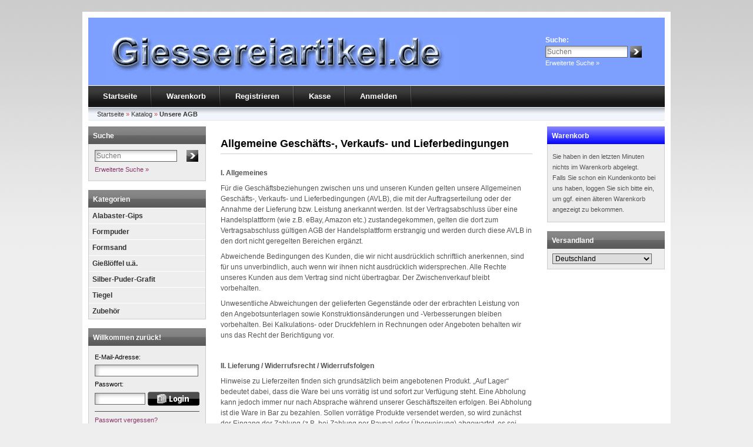

--- FILE ---
content_type: text/html; charset=utf-8
request_url: https://giessereiartikel.de/shop/shop_content.php?coID=3
body_size: 14271
content:
<!DOCTYPE html PUBLIC "-//W3C//DTD XHTML 1.0 Transitional//EN" "http://www.w3.org/TR/xhtml1/DTD/xhtml1-transitional.dtd">
<html dir="ltr" xml:lang="de" xmlns="http://www.w3.org/1999/xhtml">
<head>
<meta http-equiv="Content-Type" content="text/html; charset=utf-8" />
<meta http-equiv="Content-Style-Type" content="text/css" />
<meta http-equiv="cache-control" content="no-cache" />
<title>Unsere AGB - Allgemeine Geschäfts-, Verkaufs- und Lieferbedingungen</title>
<meta http-equiv="content-language" content="de" />
<meta name="keywords" content="allgemeine, geschäfts-, verkaufs, lieferbedingungen, allgemeines, kunden, gelten, allgemeinen, auftragserteilung, annahme, lieferung, leistung, vertragsabschluss, handelsplattform, amazon" />
<meta name="description" content="Allgemeine Geschäfts-, Verkaufs- und Lieferbedingungen: I. Allgemeines Für die Geschäftsbeziehungen zwischen uns und unseren Kunden gelten unsere Allgemeinen Geschäfts-, Verkaufs- und Lieferbedingungen (AVLB), die mit der Auftragserteilung oder der Annahme der Lieferung bzw. Leistung anerkannt werden. Ist der ..." />
<meta name="language" content="de" />
<meta name="robots" content="index,follow" />
<meta name="page-topic" content="shopping" />
<meta name="revisit-after" content="5 days" />
<link rel="canonical" href="https://giessereiartikel.de/shop/shop_content.php?coID=3" />
<link rel="icon" type="image/png" sizes="16x16" href="https://giessereiartikel.de/shop/templates/xtc5my/favicons/favicon-16x16.png" />
<link rel="icon" type="image/png" sizes="32x32" href="https://giessereiartikel.de/shop/templates/xtc5my/favicons/favicon-32x32.png" />
<link rel="shortcut icon" href="https://giessereiartikel.de/shop/templates/xtc5my/favicons/favicon.ico" />
<link rel="apple-touch-icon" href="https://giessereiartikel.de/shop/templates/xtc5my/favicons/apple-touch-icon.png" />
<link rel="mask-icon" href="https://giessereiartikel.de/shop/templates/xtc5my/favicons/safari-pinned-tab.svg" color="#888888" />
<meta name="msapplication-TileColor" content="#ffffff" />
<meta name="theme-color" content="#ffffff" />
<meta name="msapplication-config" content="https://giessereiartikel.de/shop/templates/xtc5my/favicons/browserconfig.xml" />
<link rel="manifest" href="https://giessereiartikel.de/shop/templates/xtc5my/favicons/site.webmanifest" />
<!--
=========================================================
modified eCommerce Shopsoftware (c) 2009-2013 [www.modified-shop.org]
=========================================================

modified eCommerce Shopsoftware offers you highly scalable E-Commerce-Solutions and Services.
The Shopsoftware is redistributable under the GNU General Public License (Version 2) [http://www.gnu.org/licenses/gpl-2.0.html].
based on: E-Commerce Engine Copyright (c) 2006 xt:Commerce, created by Mario Zanier & Guido Winger and licensed under GNU/GPL.
Information and contribution at http://www.xt-commerce.com

=========================================================
Please visit our website: www.modified-shop.org
=========================================================
-->
<meta name="generator" content="(c) by modified eCommerce Shopsoftware 818 https://www.modified-shop.org" />
<link rel="stylesheet" href="https://giessereiartikel.de/shop/templates/xtc5my/stylesheet.guss.min.css?v=1690981396" type="text/css" media="screen" />
<script type="text/javascript">
  var DIR_WS_BASE = "https://giessereiartikel.de/shop/";
  var DIR_WS_CATALOG = "/shop/";
  var SetSecCookie = "1";
</script>
</head>
<body>

<div id="wrap">
  <div id="header">
    <div id="logo"><img src="https://giessereiartikel.de/shop/templates/xtc5my/img/spacer.gif" width="400" height="115" alt="Pentagon GmbH" /></div>
    <div id="search">
<form id="quick_find" action="https://giessereiartikel.de/shop/advanced_search_result.php" method="get" class="box-search">
<table border="0" class="search_header search_cat_mode" cellspacing="0" cellpadding="0">
  <tr>
    <td colspan="3"><strong>Suche:</strong></td>
  </tr>
  <tr>
    <td><input type="text" name="keywords" placeholder="Suchen" id="inputString" maxlength="30" autocomplete="off" onkeyup="ac_lookup(this.value);"  /></td>
    <td><input type="image" src="https://giessereiartikel.de/shop/templates/xtc5my/buttons/german/button_quick_find.gif" alt="Suchen" title="Suchen" id="inputStringSubmit" /></td>
  </tr>
  <tr>
    <td colspan="3"><a href="https://giessereiartikel.de/shop/advanced_search.php">Erweiterte Suche &raquo;</a></td>
  </tr>
</table>
</form>
<div class="suggestionsBox" id="suggestions" style="display:none;">
  <div class="suggestionList" id="autoSuggestionsList">&nbsp;</div>
</div></div>
  </div>
  <div id="topmenuwrap" class="cf">
    <ul id="topmenu">
      <li><a href="https://giessereiartikel.de/shop/">Startseite</a></li>
      <li><a href="https://giessereiartikel.de/shop/shopping_cart.php">Warenkorb</a></li>
                    <li><a href="https://giessereiartikel.de/shop/create_account.php">Registrieren</a></li>
            <li><a href="https://giessereiartikel.de/shop/checkout_shipping.php">Kasse</a></li>
              <li><a href="https://giessereiartikel.de/shop/login.php">Anmelden</a></li>
          </ul>
      </div>
  <div id="breadcrumb">  <span itemscope itemtype="http://schema.org/BreadcrumbList">
          <span itemprop="itemListElement" itemscope itemtype="http://schema.org/ListItem">
                  <a itemprop="item" href="https://giessereiartikel.de/shop/../" class="headerNavigation">
            <span itemprop="name">Startseite</span>
          </a>
                <meta itemprop="position" content="1" />
      </span>
               &raquo; 
                <span itemprop="itemListElement" itemscope itemtype="http://schema.org/ListItem">
                  <a itemprop="item" href="https://giessereiartikel.de/shop/" class="headerNavigation">
            <span itemprop="name">Katalog</span>
          </a>
                <meta itemprop="position" content="2" />
      </span>
               &raquo; 
                <span itemprop="itemListElement" itemscope itemtype="http://schema.org/ListItem">
                  <meta itemprop="item" content="https://giessereiartikel.de/shop/shop_content.php?coID=3" />
          <span class="current" itemprop="name">Unsere AGB</span>
                <meta itemprop="position" content="3" />
      </span>
            </span>
</div>
  <div id="contentwrap">
          <div id="leftcol">
			  
<h2 class="boxheader">Suche</h2>
<div class="boxbody"> <form id="quick_find" action="https://giessereiartikel.de/shop/advanced_search_result.php" method="get" class="box-search">
  <table width="100%"  class="search_cat_mode" border="0" cellpadding="0" cellspacing="0">
     <tr>
          <td><input type="text" name="keywords" placeholder="Suchen" id="inputString" maxlength="30" autocomplete="off" onkeyup="ac_lookup(this.value);"  /></td>
          <td><input type="image" src="https://giessereiartikel.de/shop/templates/xtc5my/buttons/german/button_quick_find.gif" alt="Suchen" title="Suchen" id="inputStringSubmit" /></td>
     </tr>
     <tr>
          <td colspan="2"><a href="https://giessereiartikel.de/shop/advanced_search.php">Erweiterte Suche &raquo;</a></td>
     </tr>
  </table>
  </form> </div>

          
  <h2 class="categoryheader">Kategorien</h2>
  <ul id="categorymenu">
    
	<li class="level1"><a href="https://giessereiartikel.de/shop/index.php?cPath=6" title="Alabaster-Gips">Alabaster-Gips</a></li>
	<li class="level1"><a href="https://giessereiartikel.de/shop/index.php?cPath=5" title="Formpuder">Formpuder</a></li>
	<li class="level1"><a href="https://giessereiartikel.de/shop/index.php?cPath=1" title="Formsand">Formsand</a></li>
	<li class="level1"><a href="https://giessereiartikel.de/shop/index.php?cPath=2" title="Gießlöffel u.ä.">Gießlöffel u.ä.</a></li>
	<li class="level1"><a href="https://giessereiartikel.de/shop/index.php?cPath=4" title="Silber-Puder-Grafit">Silber-Puder-Grafit</a></li>
	<li class="level1"><a href="https://giessereiartikel.de/shop/index.php?cPath=3" title="Tiegel">Tiegel</a></li>
	<li class="level1"><a href="https://giessereiartikel.de/shop/index.php?cPath=7" title="Zubehör">Zubehör</a></li>

  </ul>
          
  <h2 class="boxheader">Willkommen zur&uuml;ck!</h2>
  <div class="boxbody">
    <form id="loginbox" action="https://giessereiartikel.de/shop/login.php?action=process" method="post" class="box-login">
      <table width="100%"  border="0" cellpadding="0" cellspacing="0">
        <tr>
          <td colspan="2">E-Mail-Adresse:</td>
        </tr>
        <tr>
          <td colspan="2"><input type="text" name="email_address" maxlength="50" /></td>
        </tr>
        <tr>
          <td colspan="2">Passwort:</td>
        </tr>
        <tr>
          <td><input type="password" name="password" maxlength="60" /></td>
          <td><input type="image" src="https://giessereiartikel.de/shop/templates/xtc5my/buttons/german/button_login_small.gif" alt="Anmelden" title="Anmelden" /></td>
        </tr>
        <tr>
          <td colspan="2"><div class="hr"></div>
            <a href="https://giessereiartikel.de/shop/password_double_opt.php">Passwort vergessen?</a>
          </td>
        </tr>
      </table>
    </form>
  </div>
          
  <h2 class="boxheader">Mehr &uuml;ber...</h2>
  <ul class="contentmenu">
    
	<li class="level1"><a href="https://giessereiartikel.de/shop/shop_content.php?coID=10" title="Über uns">Über uns</a></li>
	<li class="level1"><a href="https://giessereiartikel.de/shop/shop_content.php?coID=2" title="Datenschutzerklärung">Datenschutzerklärung</a></li>
	<li class="level1 active1 activeparent1"><a href="https://giessereiartikel.de/shop/shop_content.php?coID=3" title="Unsere AGB">Unsere AGB</a></li>
	<li class="level1"><a href="https://giessereiartikel.de/shop/shop_content.php?coID=4" title="Impressum">Impressum</a></li>
	<li class="level1"><a href="https://giessereiartikel.de/shop/shop_content.php?coID=9" title="Widerrufsrecht">Widerrufsrecht</a></li>

      </ul>
                              </div>
        <div id="content">
              <h1>Allgemeine Geschäfts-, Verkaufs- und Lieferbedingungen</h1>
  <div class="cf">
          <p><strong>I. Allgemeines</strong></p>
<p>F&uuml;r die Gesch&auml;ftsbeziehungen zwischen uns und unseren Kunden gelten unsere Allgemeinen Gesch&auml;fts-, Verkaufs- und Lieferbedingungen (AVLB), die mit der Auftragserteilung oder der Annahme der Lieferung bzw. Leistung anerkannt werden. Ist der Vertragsabschluss &uuml;ber eine Handelsplattform (wie z.B. eBay, Amazon etc.) zustandegekommen, gelten die dort zum Vertragsabschluss g&uuml;ltigen AGB der Handelsplattform erstrangig und werden durch diese AVLB in den dort nicht geregelten Bereichen erg&auml;nzt.</p>
<p>Abweichende Bedingungen des Kunden, die wir nicht ausdr&uuml;cklich schriftlich anerkennen, sind f&uuml;r uns unverbindlich, auch wenn wir ihnen nicht ausdr&uuml;cklich widersprechen. Alle Rechte unseres Kunden aus dem Vertrag sind nicht &uuml;bertragbar. Der Zwischenverkauf bleibt vorbehalten.&nbsp;</p>
<p>Unwesentliche Abweichungen der gelieferten Gegenst&auml;nde oder der erbrachten Leistung von den Angebotsunterlagen sowie Konstruktions&auml;nderungen und -Verbesserungen bleiben vorbehalten. Bei Kalkulations- oder Druckfehlern in Rechnungen oder Angeboten behalten wir uns das Recht der Berichtigung vor.&nbsp;</p>
<p>&nbsp;</p>
<p><strong>II. Lieferung / Widerrufsrecht / Widerrufsfolgen</strong></p>
<p>Hinweise zu Lieferzeiten finden sich grunds&auml;tzlich beim angebotenen Produkt. &bdquo;Auf Lager&ldquo; bedeutet dabei, dass die Ware bei uns vorr&auml;tig ist und sofort zur Verf&uuml;gung steht. Eine Abholung kann jedoch immer nur nach Absprache w&auml;hrend unserer Gesch&auml;ftszeiten erfolgen. Bei Abholung ist die Ware in Bar zu bezahlen. Sollen vorr&auml;tige Produkte versendet werden, so wird zun&auml;chst der Eingang der Zahlung (z.B. bei Zahlung per Paypal oder &Uuml;berweisung) abgewartet, es sei denn, es ist anderes vereinbart worden (z.B. Zahlung per Nachnahme).&nbsp;</p>
<p>Waren, die als &bdquo;zur Zeit nicht lieferbar&ldquo; ausgewiesen sind, k&ouml;nnen z.Zt. nicht bestellt werden. Fragen Sie individuell an, ob wir hier Ausnahmen f&uuml;r Sie erm&ouml;glichen k&ouml;nnen oder wann diese Waren wieder allgemein ab Lager lieferbar sein werden.</p>
<p>F&auml;lle h&ouml;herer Gewalt und St&ouml;rungen des Transportes befreien uns von der Verpflichtung zur Einhaltung eines vereinbarten Liefer- oder Leistungstermins. Ist die Nichteinhaltung der vereinbarten Termine nicht von uns zu vertreten oder liegen Hindernisse wie urheberrechtlich bedingte Lieferverbote oder Import- bzw. Exportbeschr&auml;nkungen vor und wird somit die Lieferung oder Leistung unm&ouml;glich oder unzumutbar, so sind wir berechtigt, ganz oder teilweise vom Vertrag zur&uuml;ckzutreten oder nach eigenem Ermessen die Lieferung oder Leistung um die Dauer der Behinderung hinauszuschieben. Teillieferungen bzw. -leistungen sind nur zul&auml;ssig, wenn sie dem Kunden zumutbar sind und davon auszugehen ist, da&szlig; die Restlieferung bzw. -leistung innerhalb von 4 Wochen erfolgen kann oder der zun&auml;chst gelieferte/geleistete Teil als solcher auch einzeln nutzbar ist. Teillieferungen bzw. -leistungen k&ouml;nnen gesondert in Rechnung gestellt werden.&nbsp;</p>
<p>Der Versand erfolgt nach unserem Ermessen auf dem g&uuml;nstigsten Versandweg, es sei denn, anderes wurde ausdr&uuml;cklich vereinbart. R&uuml;cksendungen m&uuml;ssen, sofern deren Kosten von uns zu tragen sind, ebenfalls auf dem g&uuml;nstigsten Versandweg verschickt werden. Bei Paket-R&uuml;cksendungen fordern Sie bitte dazu unsere freigemachten Versandaufkleber an (z.B. per eMail unter info@pentagon-gmbh.de), die Sie nur noch auf das Paket zu kleben brauchen. Bei R&uuml;cksendungen, deren Kosten von uns zu tragen sind und die per Brief oder Warensendung zu verschicken sind, k&ouml;nnen Sie die Erstattung dieser Kosten auch vor Versendung der Ware von uns anfordern: Sie m&uuml;ssen also nie mit den Portokosten in Vorleistung gehen. Beachten Sie, dass unfreie oder unzureichend frankierte Sendungen bei uns aus logistischen Gr&uuml;nden problematisch bei der Annahme sind. Der unfreie Versand stellt au&szlig;erdem eine der teuersten Versandarten dar. Waren, die nur per Spedition zu versenden sind und deren R&uuml;cksendekosten von uns zu tragen sind, werden auf unsere Kosten bei Ihnen abgeholt.</p>
<p>Die Lieferung zum Kunden erfolgt stets auf Rechnung des Kunden. Die Transportdauer richtet sich nach der gew&auml;hlten Versandart und ist bei dem angegebenen Transportunternehmen zu erfahren. Die H&ouml;he der Versandkosten richtet sich nach der Art, der Gr&ouml;&szlig;e und dem Gewicht der Ware, der Entfernung zum Kunden (z.B. Ausland) und der Zahlungsweise (z.B. per Nachnahme). Wurde eine Lieferung auf dem Transport offensichtlich und f&uuml;r den Empf&auml;nger erkennbar besch&auml;digt, so wird der Empf&auml;nger, sofern er Verbraucher i.d.S.d. &sect;13, BGB ist, gebeten, das betreffende Transportunternehmen (Post, Bahn, Spedition u.s.w.) und auch uns innerhalb von 24 Stunden &uuml;ber den Schadensfall zu informieren. Eine Nichtbefolgung dieser Bitte ber&uuml;hrt sein Widerrufs- oder Gew&auml;hrleistungsrecht jedoch nicht. F&uuml;r Unternehmer i.S.d. &sect; 14 BGB gelten die diesbez&uuml;glichen Regelungen des HGB. Bei Liefer- oder Leistungsverzug ist der Abnehmer nur dann zum R&uuml;cktritt berechtigt, wenn er nach Verzugsbeginn schriftlich eine angemessene Nachfrist von mindestens vier Wochen setzt und gleichzeitig f&uuml;r den Fall der Nichtlieferung bzw. Nichtleistung innerhalb der Frist seinen R&uuml;cktritt ank&uuml;ndigt.&nbsp;</p>
<p>Ger&auml;t der Abnehmer mit der Abnahme oder der Abholung der Ware oder Leistung in Verzug oder ist eine Verz&ouml;gerung des Versandes, der Zustellung oder Annahme von ihm zu vertreten, so sind wir unbeschadet weitergehender Anspr&uuml;che berechtigt, in H&ouml;he der nicht abgenommenen Mengen vom Vertrag zur&uuml;ckzutreten oder die Ware auf seine Kosten einzulagern oder nach Ablauf einer angemessenen von uns gesetzten Nachfrist die Ware bzw. Leistung anderweitig zu ver&auml;u&szlig;ern, wobei der Abnehmer f&uuml;r die Differenz zwischen vereinbartem Kaufpreis und Erl&ouml;s aus dem anderweitigen Verkauf zu haften hat.&nbsp;</p>
<p><u><strong>WIDERRUFSRECHT:</strong></u><strong>&nbsp; Wenn Sie Verbraucher (siehe &sect;13, BGB) sind, haben Sie das Recht, binnen vierzehn Tagen ohne Angabe von Gr&uuml;nden diesen Vertrag zu widerrufen. Die Widerrufsfrist betr&auml;gt vierzehn Tage ab dem Tag, an dem Sie oder ein von Ihnen benannter Dritter, der nicht der Bef&ouml;rderer ist, die Waren in Besitz genommen haben bzw. hat.&nbsp;<br />
</strong><strong>Um Ihr Widerrufsrecht auszu&uuml;ben, m&uuml;ssen Sie uns (Pentagon, Warenhandels- und Verlagsgesellschaft mbH, Heerbrink 4, 31079 Almstedt, Tel.: 050/6090-6666, Fax: 050/6090-6686, eMail : info@pentagon-gmbh.de) mittels einer eindeutigen Erkl&auml;rung (z.B. ein mit der Post versandter Brief, Telefax, eMail etc.) &uuml;ber Ihren Entschluss, diesen Vertrag zu widerrufen, informieren. Sie k&ouml;nnen daf&uuml;r das beigef&uuml;gte Muster-Widerrufsformular verwenden, das jedoch nicht vorgeschrieben ist. Zur Wahrung der Widerrufsfrist reicht es aus, dass Sie die Mitteilung &uuml;ber die Aus&uuml;bung des Widerrufsrechts vor Ablauf der Widerrufsfrist absenden.</strong></p>
<p><u><strong>Folgen des Widerrufs:</strong></u><strong> Wenn Sie diesen Vertrag widerrufen, haben wir Ihnen alle Zahlungen, die wir von Ihnen erhalten haben, einschlie&szlig;lich der Lieferkosten (mit Ausnahme der zus&auml;tzlichen Kosten, die sich daraus ergeben, dass Sie eine andere Art der Lieferung als die von uns angebotene, g&uuml;nstigste Standardlieferung gew&auml;hlt haben), unverz&uuml;glich und sp&auml;testens binnen vierzehn Tagen ab dem Tag zur&uuml;ckzuzahlen, an dem die Mitteilung &uuml;ber Ihren Widerruf dieses Vertrags bei uns eingegangen ist. F&uuml;r diese R&uuml;ckzahlung verwenden wir dasselbe Zahlungsmittel, das Sie bei der urspr&uuml;nglichen Transaktion eingesetzt haben, es sei denn, mit Ihnen wurde ausdr&uuml;cklich etwas anderes vereinbart; in keinem Fall werden Ihnen wegen dieser R&uuml;ckzahlung Entgelte berechnet.</strong><br />
<strong>Wir k&ouml;nnen die R&uuml;ckzahlung verweigern, bis wir die Waren wieder zur&uuml;ckerhalten haben oder bis Sie den Nachweis erbracht haben, dass Sie die Waren zur&uuml;ckgesandt haben, je nachdem, welches der fr&uuml;here Zeitpunkt ist. Sie haben die Waren unverz&uuml;glich und in jedem Fall sp&auml;testens binnen vierzehn Tagen ab dem Tag, an dem Sie uns &uuml;ber den Widerruf dieses Vertrags unterrichten, an uns zur&uuml;ckzusenden oder zu &uuml;bergeben. Die Frist ist gewahrt, wenn Sie die Waren vor Ablauf der Frist von vierzehn Tagen absenden. Sie tragen die unmittelbaren Kosten der R&uuml;cksendung der Waren.&nbsp;</strong><strong>Sie m&uuml;ssen f&uuml;r einen etwaigen Wertverlust der Waren nur aufkommen, wenn dieser Wertverlust auf einen zur Pr&uuml;fung der Beschaffenheit, Eigenschaften und Funktionsweise der Waren nicht notwendigen Umgang mit ihnen zur&uuml;ckzuf&uuml;hren ist.</strong></p>
<p><strong>Unser Muster-Widerrufsformular finden Sie unter: http://pentagon-gmbh.de/wdr.pdf</strong></p>
<p>&nbsp;</p>
<p><strong>III. Installationen</strong></p>
<p>Installationen und Reparaturen beim Kunden werden durch uns oder von durch uns beauftragte Firmen ausgef&uuml;hrt. Die An- und Abfahrt wird entsprechend unserem Tarif berechnet. Fahrtkosten k&ouml;nnen auch dann veranschlagt werden, wenn trotz Terminabsprache durch vom Kunden zu vertretende Umst&auml;nde keine Arbeiten ausgef&uuml;hrt werden k&ouml;nnen. Das Entgeld f&uuml;r Arbeitseinheiten (1 AE=15 Minuten), als auch Fahrt- und Materialkosten k&ouml;nnen, soweit geleistet bzw. installiert oder &uuml;berlassen, sofort erhoben werden, auch wenn weitergehende Arbeiten erforderlich bleiben. Die H&ouml;he der Fahrkosten und der Preis pro AE sind telefonisch zu erfragen. Die Art der Installation, z.B. die Kabelverlegung, Anbringung von Ger&auml;ten usw. erfolgt, soweit nicht f&uuml;r den Einzelfall gesondert vereinbart, nach unserem Ermessen auf praktikabele Art. Nachtr&auml;gliche &Auml;nderungen oder Erweiterungen gehen zu Lasten des Kunden. Dem Kunden wird empfohlen, w&auml;hrend der Arbeiten anwesend bzw. erreichbar zu sein, um seinen W&uuml;nschen entsprechen und eventuelle Fragen kl&auml;ren zu k&ouml;nnen.&nbsp;</p>
<p>&nbsp;</p>
<p><strong>IV. Preise, Zahlungsbedingungen</strong></p>
<p>Soweit nicht anders angegeben, verstehen sich alle angegebenen Preise incl. Mehrwertsteuer, aber zuz&uuml;gl. Versandkosten (s.&ldquo;II Lieferung ...&ldquo;). Angebote an H&auml;ndler und Firmen sind rein netto, die Preise also ohne Mehrwertsteuer angegeben. Unsere Artikelpreise sind f&uuml;r Wiederverk&auml;ufer und Verbraucher identisch. Wir bieten Wiederverk&auml;ufern daneben die M&ouml;glichkeit, auf seine R&uuml;ckgriffsrechte nach &sect;478, BGB zu verzichten und als Ausgleich unsere deutlich g&uuml;nstigeren sogenannten &quot;H&auml;ndlerpreise&quot; zu nutzen. Wurden Waren von Unternehmern zu unseren &quot;H&auml;ndlerpreisen&quot; bezogen, ist damit (auch stillschweigend) auf die R&uuml;ckgriffsrechte aus &sect;478, BGB verzichtet worden. Es gelten die Preise, die zum Zeitpunkt des Vertragsschlusses (s.&ldquo;Allgemeines&ldquo;) g&uuml;ltig sind. Mit dem Erscheinen neuer Preislisten bzw. neuer Angebote im Web oder in Printmedien verlieren alle bisherigen Preise ihre G&uuml;ltigkeit. Die Zahlung erfolgt per Vorkasse oder Nachnahme. Eine Belieferung auf Rechnung ist nur in Ausnahmef&auml;llen m&ouml;glich. Bei Lieferung auf Rechnung sind Zahlungen, mangels abweichender schriftlicher Vereinbarung, innerhalb von 10 Tagen nach Lieferung bzw. Rechnungsstellung ohne Abzug in bar oder per Bank&uuml;berweisung zu bewirken. Sie gelten an dem Tag geleistet, an dem wir &uuml;ber den Betrag verf&uuml;gen k&ouml;nnen.&nbsp;</p>
<p>Bei Ziel&uuml;berschreitung hat der Auftraggeber den Verzugsschaden zu ersetzen. Wir sind berechtigt, Verzugszinsen in H&ouml;he der Zinsen, die wir selbst f&uuml;r aufgenommene Kredite zahlen m&uuml;ssen, mindestens jedoch in H&ouml;he von 4% &uuml;ber dem Diskontsatz der Deutschen Bundesbank zu berechnen. Bei Zahlungsverzug sind wir, vorbehaltlich weiterer Anspr&uuml;che und bei angemessener Fristsetzung, zum R&uuml;cktritt vom Vertrag berechtigt. Ein R&uuml;cktrittsrecht steht uns ferner zu, wenn der Abnehmer nach unseren Unterlagen keine hinreichende Gew&auml;hr f&uuml;r seine Zahlungsf&auml;higkeit bietet oder f&uuml;r unsere Forderungen keine ausreichende Sicherheiten stellen oder eine gesicherte Finanzierung nicht nachweisen kann.&nbsp;</p>
<p>Unsere Forderungen werden insgesamt - auch bei Stundung - sofort f&auml;llig, sobald der Besteller mit der Erf&uuml;llung einer oder mehrerer Verbindlichkeiten in Verzug ger&auml;t.&nbsp;</p>
<p>&nbsp;</p>
<p><strong>V. Eigentumsvorbehalt&nbsp;</strong></p>
<p>Wir behalten uns das Eigentum an allen von uns gelieferten Waren (=Vorbehaltsware) und Leistungen bis zur vollst&auml;ndigen Bezahlung vor. Dem K&auml;ufer wird hiermit die Verpf&auml;ndung, Sicherungs&uuml;bereignung oder &Uuml;berlassung der Vorbehaltsware im Tauschweg untersagt. Der K&auml;ufer ist verpflichtet, dem Verk&auml;ufer Zugriffe von dritten Personen auf die Vorbehaltsware unverz&uuml;glich anzuzeigen. F&uuml;r Interventionskosten hat der K&auml;ufer aufzukommen.&nbsp;</p>
<p>&nbsp;Die Be- oder Verarbeitung von Vorbehaltsware oder die Ver&auml;nderungen unserer Leistungen erfolgt f&uuml;r uns, ohne uns zu verpflichten. Im Falle der Weiterver&auml;u&szlig;erung der Ware bzw. Leistung tritt der Besteller schon jetzt seine Anspr&uuml;che gegen seinen Kunden bis zur H&ouml;he der sich aus diesem Vertrag ergebenden Anspr&uuml;che an uns ab.&nbsp;</p>
<p>Der K&auml;ufer willigt hiermit ausdr&uuml;cklich darin ein, da&szlig; wir bei Verzug des K&auml;ufers nach angemessener Fristsetzung berechtigt sind, die Vorbehaltsware aus der Verf&uuml;gungsgewalt des K&auml;ufers zu entfernen; der K&auml;ufer hat die Wegnahme zu dulden und zu diesem Zweck seine B&uuml;ro- und Gesch&auml;ftsr&auml;ume betreten zu lassen. Wir sind nach Abholung der Ware berechtigt, diese eigenh&auml;ndig zu ver&auml;u&szlig;ern oder versteigern zu lassen; eine Gutschrift der Vorbehaltsware erfolgt zu dem erzielten Erl&ouml;s abz&uuml;glich etwaiger Kosten.&nbsp;</p>
<p>&nbsp;</p>
<p><strong>VI. Gew&auml;hrleistung&nbsp;</strong></p>
<p>Wir bieten eine Gew&auml;hrleistung von 24 Monaten bei Neuwaren bzw. 12 Monaten bei Gebrauchtwaren, sofern der K&auml;ufer Verbraucher gem&auml;&szlig; &sect;13, BGB ist. Gegen&uuml;ber gewerblichen Abnehmern leisten wir 12 Monate Gew&auml;hr bei Neuwaren, keine Gew&auml;hr bei Gebrauchtwaren. Eine Gew&auml;hrleistung besteht jedoch nur, wenn ein Mangel trotz ordnungsgem&auml;&szlig;er und in &Uuml;bereinstimmung mit etwaigen Anleitungen durchgef&uuml;hrter Anwendung, Pflege, Wartung, normaler Beanspruchung und unter Einsatz qualifizierten Personals durch den Abnehmer eingetreten ist und nicht auf nat&uuml;rlichem Verschlei&szlig; oder Korrosion einzelner Teile oder unfachm&auml;nnischen Reparaturen, Umbauten oder Eingriffen von fremder Hand oder Blitzschlag u.&auml;. beruht. Unsere Gew&auml;hrleistung erstreckt sich auf zugesicherte Eigenschaften der Ware und auf ihre Fehlerfreiheit hinsichtlich Material und Verarbeitung entsprechend dem jeweiligen Stand der Technik. Ein Verbraucher gem&auml;&szlig; &sect;13, BGB muss offensichtliche M&auml;ngel in Form von Menge, Beschaffenheit, Typ, Art, Funktionsf&auml;higkeit u.s.w. und auch verdeckte M&auml;ngel innerhalb der Gew&auml;hrleistungsfrist schriftlich mitteilen und als M&auml;ngelr&uuml;ge geltend machen. Ist der K&auml;ufer kein Verbraucher gem&auml;&szlig; &sect;13, BGB, so muss er offensichtliche M&auml;ngel (s.o.) innerhalb von 14 Tagen, verdeckte M&auml;ngel innerhalb seiner Gew&auml;hrleistungsfrist schriftlich mitteilen und als M&auml;ngelr&uuml;ge geltend machen. Bei Erteilung der M&auml;ngelr&uuml;ge hat uns jeder Abnehmer den behaupteten Fehler unter genauer Substantiierung zu melden und zu beschreiben, auf welche Weise und unter welchen Umst&auml;nden dieser Fehler eingetreten ist.&nbsp;</p>
<p>Wir bitten den Kunden, grunds&auml;tzlich vor jeder R&uuml;cksendung Kontakt mit uns aufzunehmen, da die gesamten Kosten einer unberechtigten Beanstandung voll zu Lasten des Kunden gehen. Die beanstandete Ware ist in der Originalverpackung oder einer ebenso sicheren Verpackung einzuschicken, soweit nicht anderes vereinbart wurde. Beanstandungen von Teillieferungen berechtigen nicht grunds&auml;tzlich zur Annullierung des Gesamtauftrages.&nbsp;</p>
<p>Bei berechtigten M&auml;ngelr&uuml;gen hat der Verk&auml;ufer das Recht, nach seiner Wahl die M&auml;ngel selbst durch Nachbesserung zu beheben, die Ware zur&uuml;ckzunehmen oder Ersatz zu leisten. Ein Recht, den Vertrag r&uuml;ckg&auml;ngig zu machen oder den Preis zu mindern, hat der Abnehmer nur dann, wenn wir entweder die M&auml;ngelbeseitigung und den Umtausch ablehnen oder uns auf seine begr&uuml;ndete Beanstandung innerhalb einer angemessenen Frist von mindestens drei Wochen nicht &auml;u&szlig;ern oder die M&auml;ngelbeseitigung zweimal nicht zum Erfolg f&uuml;hrt bzw. die Ersatzlieferung ebenfalls zweimal m&auml;ngelbehaftet ist und dies von ihm ordnungsgem&auml;&szlig; ger&uuml;gt worden ist.&nbsp;</p>
<p>Schadensersatzanspr&uuml;che des Abnehmers sind auf die H&ouml;he des Kaufpreises beschr&auml;nkt, sofern dieser EUR 500,- nicht &uuml;berstieg; ansonsten auf EUR 500,- zuz&uuml;gl. 2% des Kaufpreises. Ein Anspruch auf Ersatz des mittelbaren bzw. Mangelfolgeschadens besteht nur, soweit dieser bei Vertragsabschlu&szlig; von uns vorhersehbar bzw. bei der Zusicherung von Eigenschaften ins Auge gefa&szlig;t war. Die vorstehenden Beschr&auml;nkungen der Haftung und der Gew&auml;hrleistung gelten nicht f&uuml;r die Haftung f&uuml;r vors&auml;tzliche oder grob fahrl&auml;ssig verursachte Sch&auml;den sowie f&uuml;r Sch&auml;den aus der Verletzung des Lebens, des K&ouml;rpers oder der Gesundheit. F&uuml;r Sch&auml;den aus positiver Vertragsverletzung oder aus Verschulden bei Vertragsschlu&szlig; sowie etwaigen Beratungs-, Reparatur- oder sonstigen Unterst&uuml;tzungsleistungen haften wir nur, soweit wir dies grob fahrl&auml;ssig verschuldet haben.&nbsp;</p>
<p>Datensicherung ist Sache des Anwenders. F&uuml;r Datenverluste, gleich welcher Art und Entstehungsweise, haften wir nicht.&nbsp;</p>
<p>&nbsp;</p>
<p><strong>VII. Reparaturen / R&uuml;cksendungen</strong></p>
<p>W&uuml;nscht der Kunde vor Ausf&uuml;hrung von Reparaturen (sofern keine Gew&auml;hrleistung besteht) einen Kostenvoranschlag, so ist dies ausdr&uuml;cklich anzugeben. Die Wahl der f&uuml;r die Reparatur zust&auml;ndigen Werkstatt liegt in unserem Ermessen. Die Kosten f&uuml;r Hin- und R&uuml;cksendung der reparierten Ware tr&auml;gt der Kunde, es sei denn, es liegt eindeutig ein Gew&auml;hrleistungsfall vor.</p>
<p>Die Inanspruchnahme von fremden Reparaturdiensten wird von uns nicht verg&uuml;tet. Eigenm&auml;chtige Reparaturen w&auml;hrend der Gew&auml;hrleistungszeit k&ouml;nnen zum Erl&ouml;schen der Gew&auml;hrleistung f&uuml;hren, soweit wir diesen Reparaturen nicht ausdr&uuml;cklich zugestimmt haben. Haben wir w&auml;hrend der Gew&auml;hrleistungszeit auf Wunsch des Kunden entweder einem Reparaturversuch zugestimmt, der nicht durch uns erfolgte oder haben wir einen Eilreparaturversuch vorgenommen, so l&auml;&szlig;t ein Fehlschlag dieser Versuche unser Recht auf M&auml;ngelbeseitigung unangetastet.&nbsp;</p>
<p>R&uuml;cksendungen, die aus irgend einem Grunde vorgenommen werden, sind freizumachen; das &bdquo;Wie&ldquo; siehe unter &bdquo;II. Lieferung / Widerrufsrecht / Widerrufsfolgen&ldquo;. Alle R&uuml;cksendungen sind sorgf&auml;ltig zu verpacken. Bei allen R&uuml;cksendungen ist die kosteng&uuml;nstigste Versandart zu w&auml;hlen.&nbsp;</p>
<p>&nbsp;</p>
<p><strong>VIII. Software</strong></p>
<p>An allen von uns hergestellten Softwareprodukten kann lediglich ein Nutzungsrecht erworben werden. Das Eigentum an der Software bleibt in jedem Fall bei dem Hersteller. Dies gilt sowohl f&uuml;r das Original, als auch f&uuml;r jede Kopie. Eine Nutzung darf nur auf einem Computersystem (einer Installation) erfolgen. Eine mehrfache Nutzung eines Programmes (bzw. dessen Kopien), z.B. an mehreren Computern des Erwerbers, ist nicht gestattet. Dies gilt i.d.R. auch f&uuml;r andere nicht von uns hergestellte, aber vertriebene Softwareprodukte.&nbsp;</p>
<p>Unsere Software darf weder verliehen, getauscht oder auf andere Art Dritten zug&auml;nglich gemacht werden. Jede einzelne Verletzung dieser Bestimmungen zieht je eine Konventionalstrafe von EUR 2500,- nach sich. Zus&auml;tzlich werden Schadensersatz- und Folgeschadensanspr&uuml;che geltend gemacht werden. F&uuml;r den Hinweis auf einen Versto&szlig; zahlen wir bis zu 50% der eingetriebenen Konventionalstrafe.&nbsp;</p>
<p>Der Besitzer ist verpflichtet, das Programm vor fremdem Zugriff zu sch&uuml;tzen. Im Falle eines Diebstahls sind unverz&uuml;glich die zust&auml;ndige Polizeidienststelle und auch wir &uuml;ber den Verlust bzw. den unberechtigten Zugriff zu informieren.&nbsp;</p>
<p>Eine Reproduktion von Programmen - auch auszugsweise - auf Datentr&auml;ger oder in anderer Form ist nicht gestattet. Ausgenommen sind Kopien zu Datensicherungszwecken f&uuml;r den Eigengebrauch.&nbsp;</p>
<p>Jegliche Programme werden in der bei uns vorliegenden Version ausgeliefert. Updates auf neuere Versionen sind Sache der Software-Hersteller und i.a. kostenpflichtig. Softwareprodukte sind i.d.R. auch nach l&auml;ngerer Test- und Betriebsphase nicht vollkommen fehlerfrei. Es kann somit keine Gew&auml;hr f&uuml;r die Fehlerfreiheit von Softwareprodukten gegeben werden.&nbsp;</p>
<p>Der Verkauf von Software erfolgt ohne jegliche Zusage &uuml;ber Eignung der Software f&uuml;r einen bestimmten Einsatzzweck und ohne Hinweise &uuml;ber &auml;ltere oder neuere oder zuk&uuml;nftige Versionen des gleichen Programmes. Eine Beratung findet nicht statt. Die Aufgabe, eine geeignete Software f&uuml;r den gew&uuml;nschten Einsatzzweck zu finden, obliegt dem Kunden. Daf&uuml;r erh&auml;lt der Kunde einen in den Kaufpreis eingerechneten Nachla&szlig; auf den vom Hersteller empfohlenen Preis.&nbsp;</p>
<p>Unsere Haftung f&uuml;r Folgesch&auml;den, die durch die Installation oder den Gebrauch von durch uns bezogener Software oder Hardware entstehen, ist insbesondere dann ausgeschlossen, wenn diese Folgesch&auml;den durch eine Datensicherung des Anwenders vermeidbar gewesen w&auml;ren. Kosten f&uuml;r eine Datenrestaurierung k&ouml;nnen nicht geltend gemacht werden. Entsiegelte Software ist vom Widerrufsrecht ausgeschlossen.&nbsp;</p>
<p>&nbsp;</p>
<p><strong>IX. Verlagserzeugnisse</strong></p>
<p>Die Wiedergabe von fremden Anzeigen, Inseraten und anderen Schriften in unseren Medien oder in von uns erstellten Medien (z.B. in Katalogen, Zeitschriften, im Web, als Anlage zu Rundschreiben etc.) erfolgt aus technischen Gr&uuml;nden ohne n&auml;here Inhaltspr&uuml;fung. Wir &uuml;bernehmen keine Gew&auml;hrleistung oder Haftung f&uuml;r Aussagen und Werbeversprechen Dritter, deren Schriften wir mit oder ohne deren Auftrag ver&ouml;ffentlicht haben und machen uns Aussagen Anderer, die in unseren Medien oder in von uns erstellten Medien ver&ouml;ffentlicht werden, nicht zu eigen.&nbsp;</p>
<p>Die Annahme eines Auftrages zur Schaltung einer Anzeige erfolgt grunds&auml;tzlich mit Vorbehalt. Eine Ablehnung aufgrund des Inhaltes oder eine Aufschiebung des Termines der Ver&ouml;ffentlichung ist jederzeit und ohne weitere Unterrichtung m&ouml;glich. Eine Gew&auml;hr f&uuml;r das Erscheinen einer Anzeige in einer bestimmten Ausgabe oder zu einem bestimmten Zeitpunkt wird grunds&auml;tzlich nicht gegeben. Fehlerhaft wiedergegebene Anzeigen werden kostenlos wiederholt. Schadensersatzanspr&uuml;che aufgrund fehlerhafter oder verfr&uuml;ht oder versp&auml;tet geschalteter Anzeigen sind auf die H&ouml;he des entrichteten Anzeigenpreises begrenzt.&nbsp;</p>
<p>Alle Rechte an ver&ouml;ffentlichten Texten, Fotos, Tabellen, Inhalten, Gestaltung, Ideen, Programmen und Programmteilen oder sonstigen Daten liegen beim Herausgeber und/oder werden durch Dritte zus&auml;tzlich oder ausschlie&szlig;lich beansprucht. Jede Vervielf&auml;ltigung kann strafrechtliche Konsequenzen nach sich ziehen.&nbsp;</p>
<p>&nbsp;</p>
<p><strong>X. Weiteres</strong></p>
<p>Anleitungen sind i.d.R. in Deutsch. Bei einigen Produkten sind allerdings grunds&auml;tzlich keine oder keine deutschsprachigen Anleitungen zu erwarten. Um diese Produkte dennoch unseren Kunden zug&auml;nglich machen zu k&ouml;nnen, ersetzen wir dann fehlende oder fremdsprachige Anleitungen durch kostenlose Beratung und Hilfestellung z.B. per eMail oder per Telefon. Ein Recht auf Minderung oder Wandlung ergibt sich daraus nicht.&nbsp;</p>
<p>Der Anwender hat sich durch Lehrg&auml;nge, Beratung (s.o.) o.&auml;. &uuml;ber den sachgerechten Umgang zu informieren. Fehlende oder fremdsprachige Warnhinweise entbinden den Kunden nicht von der gebotenen Vorsicht beim Umgang. Er allein haftet f&uuml;r m&ouml;gliche Sch&auml;den.&nbsp;</p>
<p>&nbsp;</p>
<p><strong>XI. Datenspeicherung / Bestellablauf / Sonstiges</strong></p>
<p>Datenspeicherung: Im Online-Handel besteht der Vertragstext aus den konkreten Bestelldaten (Verk&auml;ufer, Produkt, Preis etc.) und den Allgemeinen Gesch&auml;ftsbedingungen (z.B. AGB von eBay, Amazon etc. und AVLB von uns). Wir speichern diese Daten (Ausnahme: fremde AGB) wie gesetzlich vorgeschrieben, daneben den eMail-Verkehr mit Ihnen. Diese Daten sind Ihnen (bis auf unsere aktuellen AVLB) nicht zug&auml;nglich. Sie sollten die erhaltenen eMails deshalb selbst abspeichern. Wenn Sie in einem unserer eigenen Shops (also nicht per eBay, Amazon o.&auml;.) bestellt haben, werden Ihre dort get&auml;tigten Eink&auml;ufe gespeichert und sind f&uuml;r Sie dort auch sp&auml;ter zug&auml;nglich. Inwieweit Handelsplattformen den Vertragstext speichern und Ihnen zug&auml;nglich machen, ist bei der entsprechenden Handelsplattform zu erfahren.</p>
<p>Bestellablauf: Der Bestellablauf ist auf den Handelsplattformen individuell geregelt und dort zu erfahren. In eigenen Shops (s.o.) wird nach Abschluss des Bestellvorganges, der durch das Anklicken der Schaltfl&auml;che &bdquo;Kaufen&ldquo; ausgel&ouml;st wird, sofort und automatisch bei uns mit der Pr&uuml;fung und ggf. der Ausf&uuml;hrung der Bestellung begonnen. Nachtr&auml;gliche &Auml;nderungsw&uuml;nsche k&ouml;nnen von Ihnen umgehend telefonisch (Tel.: 050/6090-6666) oder per eMail (info@pentagon-gmbh.de) angemeldet werden; ein Recht oder die M&ouml;glichkeit auf Ber&uuml;cksichtigung leitet sich daraus aber nicht ab. Vor dem Anklicken der Schaltfl&auml;che &bdquo;Kaufen&ldquo; kann im Warenkorb eingesehen und ge&auml;ndert werden, was gekauft werden soll und der Kauf auch durch Nichtstun abgebrochen werden.</p>
<p>Sonstiges: Wir unterliegen keinen speziellen Verhaltenskodizes. Die Vertragssprache ist Deutsch.</p>
<p>&nbsp;</p>
<p><strong>XII. Schlu&szlig;bestimmungen</strong></p>
<p>F&uuml;r alle den Offerten beigef&uuml;gten Unterlagen, wie Entw&uuml;rfe, Zeichnungen, Skizzen, Muster u.s.w. behalten wir uns unser Eigentums- und Urheberrecht vor. Ohne ausdr&uuml;ckliche schriftliche Genehmigung ist es nicht gestattet, diese AVLB, unsere Angebote, Prospekte und Ver&ouml;ffentlichungen oder Teile daraus in irgendeiner Form zu vervielf&auml;ltigen oder zu verbreiten. Dasselbe gilt f&uuml;r das Recht der &ouml;ffentlichen Wiedergabe. Wer unsere Offerten oder Teile daraus gebraucht, um damit eigene Waren zu verkaufen, haftet f&uuml;r alle uns dadurch entstehenden Sch&auml;den, mindestens jedoch in H&ouml;he von EUR 6.000,-.&nbsp;</p>
<p>Erf&uuml;llungsort f&uuml;r Lieferung und Zahlung ist Almstedt  und der Gerichtsstand ist Alfeld (Leine), sofern die Vertragsparteien Kaufleute, juristische Personen des &ouml;ffentlichen Rechts oder &ouml;ffentlich-rechtliche Sonderverm&ouml;gen sind.<br />
F&uuml;r Unternehmer i.S.d. &sect; 14 BGB gilt das Recht der Bundesrepublik Deutschland unter Ausschluss des UN-Kaufrechts. Folgende salvatorische Klauseln gelten ebenfalls f&uuml;r Unternehmer i.S.d. &sect; 14 BGB: Sofern ein Teil der vorstehenden Bestimmungen durch Gesetze rechtsunwirksam wird, so bleiben die &uuml;brigen Bestimmungen trotzdem verbindlich. An die Stelle der nichtigen Bestimmungen treten die gesetzlichen Bestimmungen. Sollten einzelne Bestimmungen dieser AVLB nach &sect;&sect;9 bis 11 AGBG unwirksam sein, soda&szlig; &sect;13 AGBG Anwendung finden k&ouml;nnte, so gelten diese Bestimmungen unserer AVLB als nicht verwendet.</p>
  
  </div>
<p><a href="https://giessereiartikel.de/shop/"><img src="https://giessereiartikel.de/shop/templates/xtc5my/buttons/german/button_back.gif" alt="Zur&uuml;ck" /></a></p>
    </div>
          <div id="rightcol">
          
  <h2 class="boxcartheader">Warenkorb</h2>
  <div class="boxcartbody" >
              <p>Sie haben in den letzten Minuten nichts im Warenkorb abgelegt.<br>Falls Sie schon ein Kundenkonto bei uns haben, loggen Sie sich bitte ein, um ggf. einen &auml;lteren Warenkorb angezeigt zu bekommen.
				
      </div>
                          
  <h2 class="boxheader">Versandland</h2>
  <div class="boxbody"><form id="countries" action="https://giessereiartikel.de/shop/shop_content.php?coID=3&amp;action=shipping_country" method="post" class="box-shipping_country"><select name="country" onchange="this.form.submit()" style="max-width:100%;"><option value="21">Belgium</option><option value="33">Bulgaria</option><option value="53">Croatia</option><option value="55">Cyprus</option><option value="56">Czech Republic</option><option value="57">Denmark</option><option value="81" selected="selected">Deutschland</option><option value="67">Estonia</option><option value="72">Finland</option><option value="73">France</option><option value="84">Greece</option><option value="97">Hungary</option><option value="103">Ireland</option><option value="105">Italy</option><option value="117">Latvia</option><option value="123">Lithuania</option><option value="124">Luxembourg</option><option value="132">Malta</option><option value="150">Niederlande</option><option value="14">Österreich</option><option value="170">Poland</option><option value="171">Portugal</option><option value="175">Romania</option><option value="189">Slovakia (Slovak Republic)</option><option value="190">Slovenia</option><option value="195">Spain</option><option value="203">Sweden</option></select><input type="hidden" name="coID" value="3" /></form></div>
              </div>
      </div>
  <p class="footer">Pentagon GmbH &copy; 2026 | Template &copy; 2009-2026 by <span class="cop_magenta">mod</span><span class="cop_grey">ified eCommerce Shopsoftware</span></p>
</div>
<div class="copyright"><span class="cop_magenta">mod</span><span class="cop_grey">ified eCommerce Shopsoftware &copy; 2009-2026</span></div><link rel="stylesheet" property="stylesheet" href="https://giessereiartikel.de/shop/templates/xtc5my/css/tpl_plugins.min.css?v=1689844219" type="text/css" media="screen" />

<script src="https://giessereiartikel.de/shop/templates/xtc5my/javascript/jquery.min.js" type="text/javascript"></script>
<script src="https://giessereiartikel.de/shop/templates/xtc5my/javascript/jquery-migrate-1.4.1.min.js" type="text/javascript"></script>

<script src="https://giessereiartikel.de/shop/templates/xtc5my/javascript/tpl_plugins.min.js?v=1689844219" type="text/javascript"></script>
<script type="text/javascript">$(document).ready(function(){var option=$('#suggestions');$(document).click(function(e){var target=$(e.target);if(!(target.is(option)|| option.find(target).length)){ac_closing();}});});var ac_pageSize=8;var ac_page=1;var ac_result=0;var ac_show_page='Seite ';var ac_show_page_of=' von ';function ac_showPage(ac_page){ac_result=Math.ceil($("#autocomplete_main").children().length/ac_pageSize);$('.autocomplete_content').hide();$('.autocomplete_content').each(function(n){if(n >=(ac_pageSize*(ac_page-1))&& n <(ac_pageSize*ac_page)){$(this).show();}});$('#autocomplete_next').css('visibility', 'hidden');$('#autocomplete_prev').css('visibility', 'hidden');if(ac_page > 1){$('#autocomplete_prev').css('visibility', 'visible');}if(ac_page < ac_result && ac_result > 1){$('#autocomplete_next').css('visibility', 'visible');}$('#autocomplete_count').html(ac_show_page+ac_page+ac_show_page_of+ac_result);}function ac_prevPage(){if(ac_page==1){ac_page=ac_result;}else{ac_page--;}if(ac_page < 1){ac_page=1;}ac_showPage(ac_page);}function ac_nextPage(){if(ac_page==ac_result){ac_page=1;}else{ac_page++;}ac_showPage(ac_page);}function ac_lookup(inputString){if(inputString.length==0){$('#suggestions').hide();}else{var post_params=$('#quick_find').serialize();post_params=post_params.replace("keywords=", "queryString=");$.post("https://giessereiartikel.de/shop/api/autocomplete/autocomplete.php", post_params, function(data){if(data.length > 0){$('#suggestions').slideDown();$('#autoSuggestionsList').html(data);ac_showPage(1);$('#autocomplete_prev').click(ac_prevPage);$('#autocomplete_next').click(ac_nextPage);}});}}$('#cat_search').on('change', function(){$('#inputString').val('');});function ac_closing(){setTimeout("$('#suggestions').slideUp();", 100);ac_page=1;}</script>  <script type="text/javascript">function alert(message, title){title=title || "Information";$.alertable.alert('<span id="alertable-title"></span><span id="alertable-content"></span>',{html: true});$('#alertable-content').html(message);$('#alertable-title').html(title);}$('#button_checkout_confirmation').on('click',function(){$(this).hide();});</script><script type="text/javascript">$(window).on('load',function(){$('.show_rating input').change(function(){var $radio=$(this);$('.show_rating .selected').removeClass('selected');$radio.closest('label').addClass('selected');});});</script>
</body></html>

--- FILE ---
content_type: text/css
request_url: https://giessereiartikel.de/shop/templates/xtc5my/stylesheet.guss.min.css?v=1690981396
body_size: 6593
content:
* {margin:0;padding:0;}body {font-family:Arial, Sans-serif;font-size:12px;margin:20px 0;padding:0;background:url(img/bg.gif) repeat-x #eee;color:#555;line-height:18px;}.cf:before, .cf:after { content: ""; display: table; }.cf:after { clear: both; }.cf { zoom: 1; }h1 {color:#000;font-weight:bold;font-size:18px;margin:20px 0 15px 0;padding:0 0 8px;width:auto;border:#ccc solid;border-width:0 0 1px 0;}.headline_big {color:#000;font-weight:bold;font-size:18px;margin:20px 0 15px 0;padding:0 0 8px;width:auto;border:#ccc solid;border-width:0 0 1px 0;}h2 {color:#000;font-weight:bold;font-size:16px;margin:15px 0 8px 0;padding:0;}h3 {color:#555;font-weight:bold;font-size:12px;}a, a:link, a:visited, a:active, a:hover {background:transparent;text-decoration:none;outline:none;cursor:pointer;}a:link {color:#893769;outline:none;}a:visited {color:#893769;outline:none;}a:hover, a:active {color:#893769;outline:none;}a:hover {color:#555;text-decoration:underline;outline:none;}a img {border:none;outline:none;}input {font-family:Arial, Sans-serif;font-size:12px;}textarea {font-family:Arial, Sans-serif;font-size:12px;border:1px solid #666;padding:10px;background:url(img/input_bg.gif) no-repeat;}select {font-family:Arial, Sans-serif;font-size:12px;border:1px solid #666;}input[type=text], input[type=password] {border:1px solid #666;padding:2px;background:url(img/input_bg.gif) no-repeat;}input[type=radio], input[type=checkbox] {margin: 0 3px;}p {margin:8px 0;}div.hr {padding-top:1px;height:0;overflow:hidden;margin:0;line-height:0;background-color:#4E4E4F;}div.hrlightgrey {padding-top:1px;height:0;overflow:hidden;margin:0;line-height:0;background-color:#999;}div.hrproductpreview {padding-top:1px;height:0;overflow:hidden;margin:12px 0;display:inline;height:0;line-height:0;display:block;background-image:url(img/hr_productpreview.gif);}table td {padding:2px;}#wrap {width:980px;background-color:#fff;border:#fff solid;border-width:0 10px 10px 10px;margin:0 auto 10px;}#header {height:115px;background:#7DA0FE url('../img/giesserei16o.gif') no-repeat;background-position:30px 30px;border-top:10px solid #fff;border-bottom:1px solid #fff}#header #logo {float:left;}#header #search {width:205px;height:75px;float:right;color:#fff;padding:30px 0 0 60px;}#header #search a {color:#fff;font-size:11px;outline:none;}#header #search td {vertical-align:top;}#quick_find .search_cat_mode input[type="text"] {width: 140px;height:20px;border: 1px solid #666;padding: 2px;background: url(img/input_bg.gif) no-repeat;-moz-box-sizing: border-box;-webkit-box-sizing: border-box;box-sizing: border-box;}#quick_find input[type="text"] {width: 205px;height:20px;border: 1px solid #666;padding: 2px;background: url(img/input_bg.gif) no-repeat;-moz-box-sizing: border-box;-webkit-box-sizing: border-box;box-sizing: border-box;}#quick_find select {width: 60px;height:20px;border: 1px solid #666;color:#555;padding: 2px;background: url(img/input_bg.gif) no-repeat;-moz-box-sizing: border-box;-webkit-box-sizing: border-box;box-sizing: border-box;}#header td {padding-top:1px;}#breadcrumb {clear:both;color:#c64934;padding:1px 0 10px 15px;list-style-type:none;outline:none;height:22px;background:#fff url(img/bg_breadcrumb.gif) repeat-x;font-size:11px;}#breadcrumb a, #breadcrumb a:link, #breadcrumb a:visited, #breadcrumb a:hover, #breadcrumb a:active, #breadcrumb span.current {line-height:23px;text-decoration:none;outline:none;font-weight:normal;cursor:pointer;color:#333;margin:0;padding:0;}#breadcrumb span.current {font-weight:bold;cursor:default;}#topmenuwrap {background:#333 url(img/bg_topmenu.gif) repeat-x;}#topmenu {float:left;padding:0;margin:0;list-style-type:none;height:36px;font-size:13px;background:url(img/bg_topmenu.gif) repeat-x;}#topmenu li {height:36px;float:left;padding:0 25px;margin:0;background:url(img/bg_topmenu_breakline.gif) no-repeat;background-position:right;}#topmenu a, #topmenu a:link, #topmenu a:visited, #topmenu a:hover, #topmenu a:active {line-height:36px;vertical-align:middle;text-decoration:none;outline:none;font-weight:bold;cursor:pointer;color:#fff;margin:0;padding:0;}#topmenu a:hover {color:#ccc;}#languages {text-align:right;height:26px;font-size:13px;background:url(img/bg_topmenu.gif) repeat-x;padding:10px 10px 0 0;margin:0;}#contentwrap {clear:both;width:980px;padding:0;}#leftcol {float:left;width:200px;padding:0 0 15px 0;}#rightcol {float:right;width:200px;padding:0 0 15px 0;}#content {float:left;width:530px;padding:0 25px;margin-bottom:15px;}#contentfull {width:920px;padding:0 30px;margin-bottom:15px;}h2.categoryheader {background:#868686 url(img/bg_boxheader.gif);height:28px;font-size:12px;color:#fff;padding:2px 8px 0 8px;margin:0;line-height:28px;vertical-align:middle;}h2.categoryheader a {text-decoration:none;outline:none;color:#fff;}ul#categorymenu {background-color:#ededed;margin-bottom:15px;border:solid #ccc;border-width:0 1px 1px 1px;}ul#categorymenu li a.actparentlink { font-style:italic; }ul#categorymenu li a.actlink { font-style:italic; text-decoration:underline; }ul#categorymenu li.level1 {list-style-type:none;border:solid #fff;border-width:1px 0 0 0;}ul#categorymenu li.level1 a {text-decoration:none;outline:none;color:#333;background:#eee;font-weight:bold;padding:4px 0 4px 6px;display:block;}ul#categorymenu li.level1 a:hover {text-decoration:none;color:#333;background-color:#e1e1e1;font-weight:bold;}ul#categorymenu li.activeparent1 a  { font-style:italic; background:#eee; }ul#categorymenu li.active1 a  { font-style: italic; background: #d7c9d1;}ul#categorymenu li.level2 {list-style-type:none;border:solid #fff;border-width:1px 0 0 0;}ul#categorymenu li.level2 a {text-decoration:none;outline:none;color:#333;background:url(img/dotted1.gif) no-repeat 8px 9px #e1e1e1;font-weight:bold;padding:4px 0 4px 18px;display:block;}ul#categorymenu li.level2 a:hover {text-decoration:none;color:#333;background-color:#c7c7c7;font-weight:bold;}ul#categorymenu li.activeparent2 a  { font-style:italic; background:#e1e1e1; }ul#categorymenu li.active2 a  {font-style:italic; background:#d7c9d1; }ul#categorymenu li.level3 {list-style-type:none;border:solid #fff;border-width:1px 0 0 0;}ul#categorymenu li.level3 a {text-decoration:none;outline:none;color:#333;background:url(img/dotted1.gif) no-repeat 16px 9px #c7c7c7;font-weight:bold;padding:4px 0 4px 26px;display:block;}ul#categorymenu li.level3 a:hover {text-decoration:none;color:#333;background-color:#b3b3b3;font-weight:bold;}ul#categorymenu li.activeparent3 a  { font-style:italic; background: #c7c7c7; }ul#categorymenu li.active3 a  {font-style:italic; background:#d7c9d1; }ul#categorymenu li.level4 {list-style-type:none;border:solid #fff;border-width:1px 0 0 0;}ul#categorymenu li.level4 a {text-decoration:none;outline:none;color:#333;background:url(img/dotted1.gif) no-repeat 24px 9px #b3b3b3;font-weight:bold;padding:4px 0 4px 34px;display:block;}ul#categorymenu li.level4 a:hover {text-decoration:none;color:#333;background-color:#999;font-weight:bold;}ul#categorymenu li.activeparent4 a  { font-style:italic; background: #b3b3b3; }ul#categorymenu li.active4 a  {font-style:italic; background:#d7c9d1; }ul#categorymenu li.level5 {list-style-type:none;border:solid #fff;border-width:1px 0 0 0;}ul#categorymenu li.level5 a {text-decoration:none;outline:none;color:#333;background:url(img/dotted1.gif) no-repeat 32px 9px #a2a2a2;font-weight:bold;padding:4px 0 4px 42px;display:block;}ul#categorymenu li.level5 a:hover {text-decoration:none;color:#333;background-color:#7e7e7e;font-weight:bold;}ul#categorymenu li.activeparent5 a  { font-style:italic; background: #a2a2a2; }ul#categorymenu li.active5 a  {font-style:italic; background:#d7c9d1; }img.imgLeft {float:left;margin:2px 10px 2px 0;position:relative;}h2.boxheader {background:#868686 url(img/bg_boxheader.gif);height:28px;font-size:12px;color:#fff;padding:2px 8px 0 8px;margin:0;line-height:28px;vertical-align:middle;}h2.boxheader a:link, h2.boxheader a:hover, h2.boxheader a:active, h2.boxheader a:visited {text-decoration:none;outline:none;color:#fff;}.boxbody {background-color:#ededed;border:solid #ccc;border-width:0 1px 1px 1px;padding:8px;margin-bottom:15px;}.boxbody h3, .boxbody h3 a {font-size:11px;word-wrap:break-word;}.boxbody h3.center, .boxbody h3.center a {font-size:11px;text-align:center;outline:none;}.boxbody p {color:#000;font-size:11px;margin:6px 0;}.boxbody p.center {color:#000;font-size:11px;text-align:center;margin:6px 0;}.boxbody td {color:#000;font-size:11px;margin:6px 0;}.boxbody .productOldPrice {font-size:11px;color:red;}.boxbody div.hr {margin:5px 0;}.boxbody div.hrlightgrey {margin:5px 0;}.boxbody a {font-size:11px;outline:none;}.boxbody .productboximage {border:solid 1px #999;padding:5px;background:#fff;}.boxbody ul.contentlist {margin-left:5px;margin-right:0;padding:0;}.boxbody ul.contentlist li {margin-left:0;padding:0;list-style-type:none;}.boxbody img {max-width:170px;}.contentlist a {border-bottom:1px solid #ccc;display:block;padding:5px 0;outline:none;}h2.boxcartheader {background:#B7C6FE url(img/bg_boxheader_cart.gif);height:28px;font-size:12px;color:#fff;padding:2px 8px 0 8px;margin:0;line-height:28px;vertical-align:middle;}h2.boxcartheader a {text-decoration:none;color:#fff;outline:none;}.boxcartbody {padding:4px 8px 4px 8px;margin-bottom:15px;background-color:#ededed;border:solid #ccc;border-width:0 1px 1px 1px;}.boxcartbody p {font-size:11px;}.productPreview {padding:0;margin:0;}.productPreviewContent {vertical-align:top;}.productPreviewContent h2 {padding:0;margin:0 0 5px 0;}.productPreviewContent h2 a {font-size:14px;font-weight:bold;outline:none;}.productPreviewImage {display:block;vertical-align:top;padding:3px 15px 0 0;}.productPreviewImage img {border: solid 0 #999;width: 160px;height: auto;vertical-align: top;}.productPreviewContent .price {font-size:16px;font-weight:bold;padding:0;margin:0;}.productPreviewContent .taxandshippinginfo {font-size:11px;font-weight:normal;color:#999;padding:0;margin:0;}.productPreviewContent .vpe {font-size:11px;font-weight:normal;color:#999;padding:0;margin:0;}.productPreviewContent .shippingtime {font-size:11px;font-weight:normal;color:#999;padding:0;margin:0;}.productPreviewContent .stockimage {margin:0;padding:0;}.productPreviewContent .stockimagetext {margin:0;padding:0;font-size:11px;font-weight:normal;color:#999;}.productPreviewContent .productOldPrice {font-size:12px;font-weight:bold;color:red;}.productPreviewContent .taxandshippinginfo a {font-size:11px;font-weight:bold;color:#999;text-decoration:underline;outline:none;}#productinfowrap {display:table;width:100%;}#productinfoimages {float:left;background-color:#ededed;text-align:center;width:140px;padding:10px;margin:0 10px 10px 0;border:solid 1px #999;}#productinfoimages .productimage {border:solid 1px #999;}#productinfoimages .hrlightgrey {margin:6px 0;}#productinfowrap img.productimage {width:230px;height:auto;vertical-align:top;}#productinfoprice {padding:5px;}#productinfoprice img {cursor:pointer;}#productinfoprice .hrlightgrey {margin:6px 0;}#productinfoprice .productprice {margin:0;padding:0;font-size:14px;font-weight:bold;}#productinfoprice .productOldPrice {color:red;margin:0;padding:0;font-size:12px;font-weight:bold;}#productinfoprice .taxandshippinginfo {margin:0;padding:0;font-size:11px;font-weight:normal;color:#999;}#productinfoprice .taxandshippinginfo a {margin:0;padding:0;font-size:11px;font-weight:bold;color:#999;text-decoration:underline;outline:none;}#productinfoprice .shippingtime {margin:0;padding:0;font-size:11px;font-weight:normal;color:#999;}#productinfoprice .stockimage {margin:0;padding:0;}#productinfoprice .stockimagetext {margin:0;padding:0;font-size:11px;font-weight:normal;color:#999;}p.productinfoproductadded {font-size:11px;}.productoptions {background-color:#f8f8f8;padding:6px;border:solid #ccc;border-width:1px 0 0 0;}.addtobasket {background-color:#ededed;padding:6px;text-align:right;border:#999 solid;border-width:1px 0 0 0;}body.popupproductinfo {padding:15px;background:#fff none;}body.popupproductinfo ul li.active {font-weight:bold;}body.popupproductinfo .tags_block {display: inline-block;}  body.popupprintorder {font-family:Arial, Sans-serif;font-size:13px;padding:15px;background:#fff none;}body.popupprintorder .products tr.header td {font-weight:bold;background-color:#ededed;}body.popupprintorder .products .total {text-align:right;}body.popupprintorder .products .quantity {vertical-align:top;}body.popupprintorder .productname {vertical-align:top;}body.popupprintorder .model {vertical-align:top;}body.popupprintorder .singleprice {vertical-align:top;}body.popupprintorder .totalprice {vertical-align:top;}div.highlightbox {padding:15px;background-color:#f8f8f8;border:solid #d9d9d9 1px;overflow:auto;}div.highlightbox ul {margin-left:15px;padding:0;display:block;list-style-type:square;line-height:20px;}div.highlightbox h1 {color:#893769;padding:0 0 10px 0;margin:0;border:none;font-size:16px;}div.highlightbox div.hr {height:1px;line-height:1px;margin:0;padding:0;display:block;border-bottom:solid 1px #eee;}table.paymentblock {background-color:#f8f8f8;margin-bottom:15px;}table.paymentblock tr td.header {background-color:#ccc;padding:2px;padding-left:5px;color:#000;font-weight:bold;}table.paymentblock tr td.header.left {border:#eee solid;border-width:0 0 0 1px;}table.paymentblock tr td.header.right {border:#eee solid;border-width:0 1px 0 0;}table.paymentblock tr td.payleft {border:#eee solid;border-width:0 0 1px 1px;}table.paymentblock tr td.payright {border:#eee solid;border-width:0 1px 1px 0;}table.paymentblock tr td.filler {background:#fff !important;line-height:10px !important;}table.shippingblock {background-color:#f8f8f8;margin-bottom:15px;}table.shippingblock tr td.header {background-color:#ccc;padding:2px 2px 2px 5px;color:#000;font-weight:bold;border:#eee solid;border-width:0 1px 0 1px;}table.shippingblock tr td {vertical-align:top;}table.shippingblock tr td.filler {background:#fff !important;line-height:10px !important;}table.shippingblock tr td.description {width:100%;vertical-align:top;padding-left:6px;border:#eee solid;border-width:0 0 1px 0;}table.shippingblock tr td.freeshipping {width:100%;vertical-align:top;padding-left:6px;border:#eee solid;border-width:0 1px 1px 1px;}table.shippingblock tr td.radiobutton {vertical-align:top;white-space:nowrap;padding:4px;border:#eee solid;border-width:0 0 1px 1px;}table.shippingblock tr td.radiobutton input {margin:0;padding:0;}table.shippingblock tr td.price {vertical-align:top;white-space:nowrap;border:#eee solid;border-width:0 1px 1px 0;}table.accounthistoryinfoorderdetails tr td {vertical-align:top;}table.accounthistoryinfoorderdetails tr.header td {font-weight:bold;}textarea.message_body {width:130px;}table.downloadbox {padding:5px;background-color:#f8f8f8;border:solid #d9d9d9 1px;margin-bottom:8px;}table.downloadbox tr td.icon {padding-right:15px;}table.downloadbox tr td.downloadlink {width:100%;}table.graduatedprice {font-size:11px;text-align:left;margin-top:5px;}table.graduatedprice tr td.header {font-size:12px;font-weight:bold;text-align:left;}table.orderdetails {font-size:11px;background-color:#f8f8f8;border:#ccc solid;border-width:0 1px 1px 1px;}table.orderdetails tr td {padding:4px;}table.orderdetails tr.headerrow td {background-color:#ccc;color:#555;font-weight:bold;}table.orderdetails tr.headerrow td.left {text-align:left;}table.orderdetails tr.headerrow td.center {text-align:center;}table.orderdetails tr.headerrow td.right {text-align:right;}table.orderdetails tr.contentrow1 td {background-color:#f8f8f8;vertical-align:top;}table.orderdetails tr.contentrow1 td.quantity {text-align:center;}table.orderdetails tr.contentrow1 td.quantity input {font-size:11px;padding:2px;border:solid #ccc 1px;}table.orderdetails tr.contentrow1 td.productname {text-align:left;}table.orderdetails tr.contentrow2 td {background-color:#f8f8f8;vertical-align:top;}table.orderdetails tr.contentrow2 td.quantity {text-align:center;}table.orderdetails tr.contentrow2 td.quantity input {font-size:11px;padding:2px;border:solid #ccc 1px;}table.orderdetails tr.contentrow2 td.productname {text-align:left;}table.orderdetails tr td.singleprice {text-align:right;white-space:nowrap;}table.orderdetails tr td.totalprice {text-align:right;white-space:nowrap;}table.orderdetails tr td.delete {text-align:center;white-space:nowrap;}table.orderdetails tr td.productname table.productattributes {margin-top:3px;}table.orderdetails tr td.productname table.productattributes tr td {padding:0;}table.orderdetails tr td.productname table.productattributes tr td.attribute {padding-right:4px;white-space:nowrap;}table.orderdetails tr td.productname table.productattributes tr td.value {width:100%;}table.orderdetails tr td.subtotal {background-color:#f8f8f8;text-align:right;border:#ccc solid;border-width:1px 0 0 0;}div.productnavigator {background-color:#ededed;padding:8px;border:#999 1px solid;}table.reviewlist {background-color:#f8f8f8;border:#ccc solid;border-width:0 1px 1px 1px;}table.reviewlist tr td {padding:4px;white-space:nowrap;}table.reviewlist tr.header td {background-color:#ccc;color:#fff;font-weight:bold;}table.reviewlist tr.contentrow1 td {background-color:#f8f8f8;}table.reviewlist tr.contentrow2 td {background-color:#f8f8f8;}textarea#review {width:95%;}table.medialist {background-color:#f8f8f8;border:#ccc 1px solid;}table.medialist tr td {padding:6px;vertical-align:top;}table.medialist tr.contentrow1 td {background-color:#f8f8f8;}table.medialist tr.contentrow2 td {background-color:#f8f8f8;}.sitemapwrap .sitemapleft {background-color:#f8f8f8;border:#ccc 1px solid;display:table;float:left;width:235px;margin-bottom:15px;}.sitemapwrap .sitemapright {background-color:#f8f8f8;border:#ccc 1px solid;display:table;float:right;width:235px;margin-bottom:15px;}.sitemapheader {padding:3px;background-color:#ccc;color:#fff;font-weight:bold;}.sitemapheader a:link, .sitemapheader a:visited, .sitemapheader a:hover {color:#fff;text-decoration:none;outline:none;}.sitemapcontent {padding:6px;}.sitemapcontent li {list-style-type:none;}p.checkoutcomment textarea {width:898px;}table.checkoutconfirmationorderdetails {padding:0;margin:0 0 10px 0;border:none;}table.checkoutconfirmationorderdetails tr td.productname {width:100%;font-weight:bold;}table.checkoutconfirmationorderdetails tr td.shippingtime {padding:0 0 0 30px;color:#666;font-size:11px;font-weight:normal;white-space:nowrap;}table.checkoutconfirmationorderdetails tr td.productattributes {padding:0 0 0 30px;color:#666;font-size:11px;font-weight:normal;}table.checkoutconfirmationorderdetails tr td.productprice {white-space:nowrap;text-align:right;}table.checkoutconfirmationorderdetailstotal {padding:0;margin:10px 0 0 0;border:none;}table.checkoutconfirmationorderdetailstotal tr td.name {width:100%;text-align:right;}table.checkoutconfirmationorderdetailstotal tr td.value {white-space:nowrap;text-align:right;}p.checkoutagb textarea {width:100%;}ul#checkoutnavigation {margin:0;padding:0;margin-top:15px;}ul#checkoutnavigation li {height:70px;list-style-type:none;float:left;width:195px;margin-right:22px;border:solid 1px;padding:8px;}ul#checkoutnavigation li.active {background-color:#f8f8f8;}ul#checkoutnavigation li.active.last {margin-right:0;}ul#checkoutnavigation li.active .number {font-size:20px;font-weight:bold;}ul#checkoutnavigation li.active .title {font-size:14px;font-weight:bold;}ul#checkoutnavigation li.active .description {font-size:11px;}ul#checkoutnavigation li.inactive {color:#999;background-color:#ededed;border-color:#999;}ul#checkoutnavigation li.inactive.last{margin-right:0;}ul#checkoutnavigation li.inactive .number {font-size:20px;font-weight:bold;}ul#checkoutnavigation li.inactive .title {font-size:14px;font-weight:bold;}ul#checkoutnavigation li.inactive .description {font-size:11px;}.errormessage {border:solid red 2px;padding:15px;background-color:#FFD6D6;margin-bottom:10px;}.errormessage a {color:#555;text-decoration:underline;font-weight:bold;}.errormessage.shopsystem {max-width: 968px;margin: 0px auto 20px;}.messageStackSuccess {padding:4px;background-color:#6f6;}.footer {clear:both;text-align:center;font-size:11px;color:#666;background-color:#E2E2E2;padding:8px;margin-bottom:5px;border-bottom:2px solid #ccc;}.footer a {color:#666;text-decoration:underline;outline:none;}.copyright {margin:0 auto;width:970px;text-align:center;color:#666;font-size:11px;padding:0 0 5px 0;}.copyright a {text-decoration:none;}span.cop_magenta {color:#B0347E;}span.cop_grey {color:#6D6D6D;}.parseTime {margin:0 auto;width:970px;text-align:center;color:#666;font-size:11px;padding:0 0 5px 0;}.morepics {background-color:#ededed;padding:6px;text-align:right;border:#999 solid;border-width:1px 0 0 0;display:block;height:auto;width:512px;float:left;margin-bottom:2px;}.morepics img {border:#999 1px solid;padding:4px;margin-right:8px;background:#fff;height:100px;width:auto;float:left;margin-bottom:8px;}dt {float:left;width:40px;}dt img {border:1px solid #ccc;padding:2px;background:#fff;max-width:40px !important;}dd {float:right;width:125px;}td.productPreviewContent {text-align:left;}#content ol, #content ul {margin:10px 0 10px 14px;}.popupproductinfo #productinfowrap ol, .popupproductinfo #productinfowrap ul {margin:10px 0 10px 205px;}.search_header {line-height:normal;}td.main_row {border-top:1px solid #ccc;}div.agbframe {width:898px;height:200px;overflow:auto;padding:10px;background:url(img/input_bg.gif) no-repeat;border:1px solid #666;}ol#address_block, div.agbframe ol, div.agbframe ul  {margin-left:30px;}#tabbed_product_info ul,#accordion_product_info h3 a {display:none;}#tabbed_product_info .morepics {background-color:#ededed;padding:6px;border-width:1px 0 0 0;width:512px;margin-bottom:17px;}#tab_description ol, #tab_description ul, #accordion_product_info ol, #accordion_product_info ul{margin:10px 0 10px 22px;display:block;}.productoptions label {cursor: pointer;}.centered {margin: 0 auto;}div#address_block div.address{width: 260px;float:left;height:140px;padding:5px; margin:0 15px 15px 0;border: solid 1px #a3a3a3;background:#F8F8F8;}div#address_block input{vertical-align: middle;}div.checkout_infos{width:940px;border: 0px solid red;}div.checkout_infos h2{font-family: Arial, Sans-serif;color:#333; font-weight:bold;font-size:15px;margin: 0px;float:left;}div.checkout_infos a{font-style:italic;color:#009933; }div.checkout_infos div.text,p.text{margin-top:0px;}div#address_block div.address{width: 260px;float:left;height:140px;padding:5px; margin:0 15px 15px 0;border: solid 1px #a3a3a3;background:#F8F8F8;}div#address_block input{vertical-align: middle;}div.checkoutInfoBoxes{width:438px;border: 0px solid #a3a3a3;padding:5px;margin-right:20px;float:left;}div.checkoutInfoBoxes  a.more_info{color: red!important;}div.checkoutInfoBoxesLarge{width:910px;border: 0px solid #a3a3a3;padding:5px;margin-right:0px;float:left;}div.checkoutNavBoxes{width:438px;border: 1px solid #a3a3a3;padding:5px;margin-right:20px;float:left;height:120px;}div.checkoutNav2Boxes{width:438px;border: 1px solid #a3a3a3;padding:5px;margin-right:20px;min-height: 70px;float:left;}div.checkoutbox{border: 2px solid #999!important;background: #E3F4DA!important; }div.checkoutbox .image{max-width:80px;}div.checkoutbox td.main_row {border-top: 1px solid #666;}div.checkoutbox div.hr{border:none;border-top: 1px solid #666;color: #E3F4DA; background-color:#E3F4DA; height: 1px;}div.checkoutbox .details{padding: 0 12px 0 0; background: url(img/external.gif) no-repeat 100% 0px;color: #000;font-weight: bold;}div.checkoutbox .ol_tags_row {margin: 5px 0 10px 0;}div.checkoutbox .ol_tags_item {font-size:11px;font-weight:normal;margin: 2px 0 0 0;}div.checkoutbox .total table td {padding:0px;}div.checkoutbox .small{font-size: 11px;}.janolaw-absatz {font-size: 12px;margin: 8px 4px 4px 8px;        }.janolaw-paragraph {font-size: 14px;font-weight: bold;text-align: center;margin: 16px 4px 4px 8px;}#janolaw-paragraph {font-size: 14px;font-weight: bold;text-align: center;margin: 16px 4px 4px 8px;}.janolaw-text {font-size: 12px;margin: 8px 4px 4px 8px;}.janolaw-adress {font-size: 12px;margin: 8px 4px 4px 8px;}.janolaw-block {font-size: 12px;margin: 8px 4px 4px 8px;}#janolaw-footer{}#janolaw-body{}ul.contentmenu {background-color:#ededed;margin-bottom:15px;border:solid #ccc;border-width:0 1px 1px 1px;}ul.contentmenu li a.actparentlink { font-style:italic; }ul.contentmenu li a.actlink { font-style:italic; text-decoration:underline; }ul.contentmenu li.level1 {list-style-type:none;border:solid #fff;border-width:1px 0 0 0;}ul.contentmenu li.level1 a {text-decoration:none;outline:none;color:#333;background:#eee;font-weight:bold;padding:4px 0 4px 6px;display:block;}ul.contentmenu li.level1 a:hover {text-decoration:none;color:#333;background-color:#e1e1e1;font-weight:bold;}ul.contentmenu li.activeparent1 a  { font-style:italic; background:#eee; }ul.contentmenu li.active1 a  {  font-style: italic; background: #d7c9d1;}ul.contentmenu li.level2 {list-style-type:none;border:solid #fff;border-width:1px 0 0 0;}ul.contentmenu li.level2 a {text-decoration:none;outline:none;color:#333;background:url(img/dotted1.gif) no-repeat 8px 9px #e1e1e1;font-weight:bold;padding:4px 0 4px 18px;display:block;}ul.contentmenu li.level2 a:hover {text-decoration:none;color:#333;background-color:#c7c7c7;font-weight:bold;}ul.contentmenu li.activeparent2 a  { font-style:italic; background:#e1e1e1; }ul.contentmenu li.active2 a  {font-style:italic; background:#d7c9d1; }.infomessage {border: 2px solid green;padding: 15px;background-color: #e5ffe8;margin-bottom: 10px;line-height: 16px;}.pagination ul {list-style-type:none;float:right;margin:0 !important;}.pagination li {float:left;padding: 0 0 0 3px;}.pagination li.current {font-weight:bold;}.popup-cont {font-family:Arial, Helvetica, sans-serif;background:#fff;margin:0px;}.popup-cont ul {margin: 10px 0px 10px 14px}#currencies > select {width: 100%;}#loginbox input[type="text"] {width: 170px;}#loginbox input[type="password"] {width: 80px;}.color_ot_total {color:#ff0000;}.color_error_message {color:#ff0000;}a.color_more {color:#ff0000 !important;}a.color_more:hover {color:#ff0000 !important;text-decoration:underline !important;}.color_edit_info {color:#009933;}.banner_item img {max-width:100%;height:auto;}.account_row_payment,.account_row_shipping {padding:3px 0px;}.account_row_payment span,.account_row_shipping span {display:inline-block;width:23px;float:left;}ul.address_block {margin: 15px 0px 0px 0px !important;list-style-type:none !important;}ul.address_block li {border-top: 1px solid #4e4e4f;margin-top:10px;padding-top: 10px;}ul.address_block li .address_check {float:left;display:inline-block;width:23px;margin: 2px 0 0 0;}ul.address_block li .address_head {display:inline-block;font-weight:bold;}ul.address_block li .address {display:block;padding:5px 0px 0px 23px;}.accountbutton_row {margin: 5px 0px 5px 0px;}.accountbutton_history_row {margin: 5px 0px 0px 0px;}.accountbutton_historyinfo_row {margin: 10px 0px 0px 0px;}.account_actions_right {float:right;display:inline-block;}.accounthistory_actions {text-align:center;display:inline-block;padding-top:4px;}ul.attributes_list {list-style-type:none;margin: 7px 0px 0px 0px !important;}ul.attributes_list li {font-size:12px;line-height:20px;}.filter_bar {background-color: #f2f2f2;border: 1px solid #e6e6e6;margin-bottom: 15px;padding: 0px 5px;}.sort_bar {margin: 0px 0 0 0;}.sort_bar_row {margin: 0px -5px 0px -5px;}.sort_bar_item {float:left;width:25%;padding:5px 5px;-moz-box-sizing: border-box;-webkit-box-sizing: border-box;box-sizing: border-box;}.sort_bar_item select {width:100%;-moz-box-sizing: border-box;-webkit-box-sizing: border-box;box-sizing: border-box;}.tags_bar {margin: 5px 0 0 0;}.tags_bar_headline {font-size:10px;line-height:12px;font-weight:bold;padding: 0px 0px 0px 2px;}a.tags_bar_reset {float:right;font-size:10px;line-height:12px;}.tags_bar_row {margin: 0px -5px 0px -5px;}.tags_bar_item {float:left;width:25%;padding:5px 5px;-moz-box-sizing: border-box;-webkit-box-sizing: border-box;box-sizing: border-box;}.tags_bar_item select {width:100%;-moz-box-sizing: border-box;-webkit-box-sizing: border-box;box-sizing: border-box;}.tags_block {margin: 0 0 15px 0;border-top: 1px solid #eee;}.tags_row {font-size:12px;line-height:20px;border-bottom: 1px solid #eee;}.tags_bg1 {background:#fafafa;}.tags_bg2 {background:#ffffff;}.tags_row .tags_options {float:left;width:25%;display:block;font-weight:bold;padding: 5px 10px 5px 0;-moz-box-sizing: border-box;-webkit-box-sizing: border-box;box-sizing: border-box;}.tags_row .tags_options img {vertical-align: -3px;padding-left:4px;}.tags_options_tooltip {position:relative;z-index: 1;display:inline-block;}.tags_options_tooltip img {vertical-align:-3px;}.tags_options_tooltip .tags_options_tooltip_hover {position:absolute;bottom:20px;left:-95px;width:200px;background:#eee;border: 1px solid #ddd;display:none;font-size:12px;line-height:16px;font-weight:normal;padding:10px;}.tags_options_tooltip:hover .tags_options_tooltip_hover {display:block;}.tags_row .tags_values {float:left;width:75%;display:block;-moz-box-sizing: border-box;-webkit-box-sizing: border-box;box-sizing: border-box;font-size:0px;}.tags_values_icon_row {font-size:12px;line-height:20px;float:left;padding:5px 0px 0px 0px;}.tags_values_icon {float:left;display:inline-block;height:20px;width:auto;margin:0 10px 5px 0;}.tags_values_icon img {float:left;height:20px;}.tags_values_icon a {display:block;}.tags_values_icon a:hover {text-decoration:none;}.tags_icons_tooltip {position:relative;display:block;}.tags_icons_tooltip img {vertical-align:-3px;}.tags_icons_tooltip .tags_icons_tooltip_hover {position:absolute;bottom:24px;left:-95px;width:200px;background:#eee;border: 1px solid #ddd;display:none;font-size:12px;line-height:16px;font-weight:normal;padding:10px;}.tags_icons_tooltip:hover .tags_icons_tooltip_hover {display:block;}.tags_values_text_row {font-size:12px;line-height:20px;float:left;padding:5px 0px 5px 0px;}.tags_values_name {position:relative;cursor:default;float:left;clear:left;}.tags_values_name_tooltip {border-bottom: 1px dashed #999;}.tags_values_desc_hover {position:absolute;bottom:20px;left:-95px;width:200px;background:#eee;border: 1px solid #ddd;display:none;font-size:12px;line-height:16px;font-weight:normal;padding:10px;}.tags_values_name:hover .tags_values_desc_hover {display:block;}.tags_values_info {position:relative;}.tags_values_info img {vertical-align:-3px;padding-left:4px;}.tags_values_diff {font-size:12px;line-height:20px;padding-left:1px;padding-right:4px;}.subcontent {float:right;margin: 5px 0px 40px 40px;background: #f2f2f2;border: 1px solid #ccc;padding: 10px;width:180px;}.subcontent p a:hover {text-decoration:none;}.subcontent ul {margin: 0px 0px 0px 15px;list-style-type:square;}.subcontent ul li {}.subcontent ul li a {display:block;padding: 4px 0px;border-bottom: 1px dotted #ccc;}.subcontent ul li a:hover {text-decoration:none;}#header #search {position:relative;}.suggestionsBox {position:absolute;right:0;margin:0px;width:400px;background-color:#f1f1f1;border:1px solid #ccc;color:#333;z-index:99999;-moz-box-sizing: border-box;-webkit-box-sizing: border-box;box-sizing: border-box;padding: 10px 10px 3px 10px;}.suggestionList {margin:0px;padding:0px;max-height:600px;overflow:auto;padding-right:5px;-moz-box-sizing: border-box;-webkit-box-sizing: border-box;box-sizing: border-box;}.suggestionList li {border-bottom:1px solid #ddd;background-color:#f1f1f1;list-style:none;}.suggestionList li a.autocomplete {display:inline-block;padding:5px 0px;text-decoration: none;-moz-box-sizing: border-box;-webkit-box-sizing: border-box;box-sizing: border-box;width:100%;}.suggestionList li a.autocomplete .autocomplete_image {float:left;display:block;width:40px;height:40px;overflow:hidden;-moz-box-sizing: border-box;-webkit-box-sizing: border-box;box-sizing: border-box;border: 1px solid #ddd;margin-right:10px;}.suggestionList li a.autocomplete .autocomplete_image img {float:left;width:100%;height:auto;}.autocompletecloser {cursor:pointer;}#autocomplete_pagination {position:relative;}#autocomplete_pagination li {float:left;border: 0;}#autocomplete_pagination li:hover {background-color:#f1f1f1;}#autocomplete_prev {cursor:pointer;padding:5px;width:5%;text-align:left;font-size:15px;}#autocomplete_next {cursor: pointer;padding: 5px;width: 5%;float: right !important;text-align: right;font-size:15px;}#autocomplete_count {padding: 5px;width: 75%;text-align: center;position: absolute;margin-left: 7%;font-size:11px;font-weight:bold;}.autocomplete_error {padding:6px 0px 11px;display:inline-block;text-align:center;width:100%;}.hl_image {float:left;width: 60px;height:60px;overflow:hidden;padding: 2px;border: 1px solid #ddd;position:relative;display:block;margin: 0px 20px 0px 0px;}.hl_image img {max-width: 60px;max-height:60px;position:absolute;margin: auto;left:0px;right:0px;top:0px;bottom:0px;}.hl_text {float:left;display:block;width:290px;font-size:12px;}.hl_text_entry {display:block;padding: 0px 0px 8px 0px;}.hl_price {display:block;float:right;width:80px;text-align:right;font-weight:bold;}.hl_price .no_price {font-size:9px;line-height:11px;font-weight:normal;display:block;padding:0px 0 0 0;color:#333;}.hl_price .special_price {display:block;font-size:13px;line-height:19px;color:red;}.hl_price .small_price {font-size:9px;font-weight:normal;line-height:11px;}.hl_price .standard_price {display:block;font-size:13px;line-height:19px;color:#333;}a.autocomplete, a.autocomplete:link, a.autocomplete:visited, a.autocomplete:active, a.autocomplete:hover {background:transparent !important;text-decoration:none !important;outline:none !important;cursor:pointer !important;}a.autocomplete:link {color:#893769 !important;outline:none !important;}a.autocomplete:visited {color:#893769 !important;outline:none !important;}a.autocomplete:hover, a.autocomplete:active {color:#893769 !important;outline:none !important;}a.autocomplete:hover {color:#555 !important;text-decoration:underline !important;outline:none !important;}.show_rating {unicode-bidi: bidi-override;direction: rtl;display:inline-block;padding: 0px 15px;position:relative;bottom:-2px;}.show_rating input {position: absolute;left: -999999px;}.show_rating label {display: inline-block;font-size: 0;padding: 0px 1px;vertical-align:bottom;}.show_rating > label:before {height:14px;width:14px;position: relative;display: block;content: " ";color: transparent;background: transparent url(img/stars_rating.gif) no-repeat 0 0;-webkit-text-fill-color: transparent;}.show_rating > label:hover:before,.show_rating > label:hover ~ label:before,.show_rating > label.selected:before,.show_rating > label.selected ~ label:before {color: transparent;height:14px;width:14px;background: transparent url(img/stars_rating.gif) no-repeat 0 -14px;-webkit-text-fill-color: transparent;}h2.addressbook {margin-top: 0px;}#address_block_new {display: -webkit-box;display: -moz-box;display: -ms-flexbox;display: -webkit-flex;display: flex;-webkit-flex-wrap: wrap;flex-wrap: wrap;list-style-type:none;margin: 15px -10px 0 -10px !important;padding: 0px;}#address_block_new > li {order:2;float:left;width:50%;  box-sizing:border-box;padding: 0px 10px;margin: 0px;  }#address_block_new.address_book > li {width:100%;  }#address_block_new > li.selected {order:1;}#address_block_new > li.selected .address_inner {background:#ddd;}#address_block_new > li .address_inner {position:relative;border-top: 1px solid #ccc;padding: 20px 150px 20px 10px;box-sizing:border-box;width:100%;}ol#address_block_new li label {font-weight: 700;}ol#address_block_new li label .address {display: block !important;padding: 5px 0px 0px 0px !important;font-weight: 400 !important;}#address_block_new .address_actions {overflow:hidden;position:absolute;top:15px;right:10px;width:140px;text-align:right;}#address_block_new .address_actions img {margin: 0 0 5px 0px;}#address_block_new .address_actions input[type=image] {margin: 0 0 5px 0px;}#address_block_new .address_inner_block {padding: 0px 0px 0px 0px; width:100%;box-sizing:border-box;}.box_reviews_note {font-weight:400;margin: 14px 0 0 0 !important;text-align:center;}.box_reviews_note a {font-size:9px;line-height:11px;}.reviews_note {display:block;font-size:10px;line-height:12px;margin: 10px 0 20px 0;font-weight:400;}
